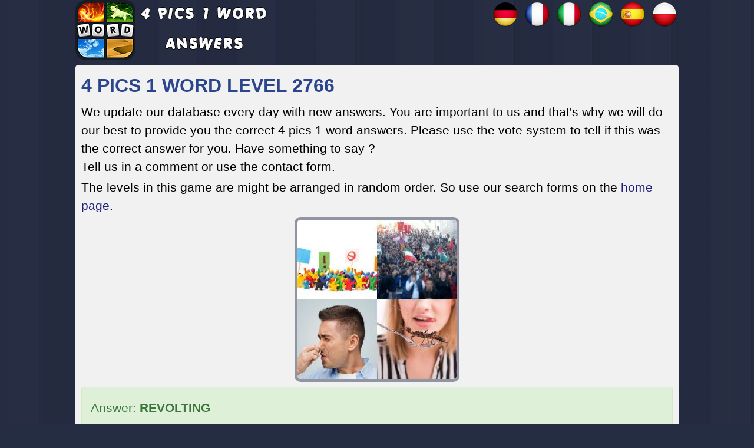

--- FILE ---
content_type: text/html; charset=UTF-8
request_url: https://4pics1-word.com/answers/revolting.html
body_size: 8486
content:
<!DOCTYPE html>
<html xmlns="http://www.w3.org/1999/xhtml" lang="en" prefix="og: http://ogp.me/ns#">
<head>
  <title>4 pics 1 word level 2766</title>
    
  <meta http-equiv="Content-Type" content="text/html; charset=UTF-8" />
  <meta http-equiv="X-UA-Compatible" content="IE=edge" />
  <meta name="viewport" content="width=device-width, initial-scale=1" />
  <meta name="robots" content="index,follow" />
  <meta name="description" content="Answers and cheats of the popular game 4 pics 1 word level 2766 - Quickly find answers with our new search by copyright text function!" />
  <meta property="og:type" content="website" />
  <meta property="og:url" content="https://4pics1-word.com/" />
  <meta property="og:title" content="4 pics 1 word level 2766" />
  <meta property="og:description" content="Answers and cheats of the popular game 4 pics 1 word level 2766 - Quickly find answers with our new search by copyright text function!" />
  <meta property="og:image" content="https://4pics1-word.com/template/images/unnamed.png" />
  <meta property="fb:app_id" content="1748838635155667"/>
  <link rel="icon" href="//4pics1-word.com/template/images/favicon.png" type="image/png" />
  <style>body,ul{margin:0}.boxad strong,.search{margin:10px 0}.bigbutton,.boxad,.btn,.sol{text-align:center}.btn,.input-group-addon,.input-group-btn{vertical-align:middle;white-space:nowrap}.form-control,h1{text-transform:uppercase}.input-group,.table{border-collapse:separate}body{color:#000;font-family:arial,serif;background:url('/template/images/bg.jpg') #252d42;font-size:21px;line-height:1.5}#container{margin:0 auto;min-width:320px;max-width:1024px;position:relative}.header .logos{float:left;max-width:430px;min-height:90px}.content{padding:6px 10px;border-radius:5px;background:#f1f1f1}.clear{clear:both}.langs{float:right;min-height:50px}li{list-style:none}ul{padding:0}hr{border-color:#fff}a{text-decoration:none;color:#202078}p{margin:4px 0}.sr-only{position:absolute;width:1px;height:1px;padding:0;margin:-1px;overflow:hidden;clip:rect(0,0,0,0);border:0}.input-group,.input-group-btn,.input-group-btn>.btn{position:relative}.images .clearleft{clear:left;max-width:100%}.adsbygoogle.adsbygoogle-noablate:before,.amp #fb-load-msg,.lazy,form #website{display:none}#fb-load-msg{margin:20px 0;font-size:23px;min-height:300px;transition:1s ease-in-out}h1,h2,h3{font-size:32px;color:#2b468d;margin:5px 0;font-weight:700}.bigbutton,.table-condensed a:hover,h3{color:#000}h2{font-size:26px}h3{font-size:22px}.boxad{padding:8px;margin:20px 0;min-height:310px}.boxad strong{display:none;font-weight:400;color:#666;font-size:11px}.images li.ads{display:block}.levels a{color:#fff;background:#000;display:inline-block;margin:3px;padding:6px 14px;border-radius:8px;font-size:15pt}.bigbutton{display:block;margin:10px;padding:12px 8px;background:#b3ce13;font-weight:700;border-radius:8px;border:2px solid #4b690b}.footer,.footer a{color:#dadada}.bigbutton:focus,.bigbutton:hover{background:#9cb40e}.adsbygoogle,amp-ad[type=adsense],amp-ad[type=doubleclick]{text-align:center;padding:8px 0;margin:30px 0 50px;min-height:320px;background:0 0;border:none;display:block;text-decoration:none}.adsbygoogle:before{content:"Sponsored Links";display:block;font-weight:400;color:#353535;font-size:13px;margin:0 0 8px}.adsbygoogle.adsbygoogle-noablate{min-height:auto}.images li{margin:3px;display:inline-block}.images li img{display:block;border-radius:5px}.images a.aimg{border:5px solid #9195a1;border-radius:10px;display:inline-block;margin-bottom:8px;min-width:150px;min-height:150px}.lvlimg img{border:5px solid #9195a1;border-radius:10px}.copyright span{display:block;margin-left:12px}.footer{padding:4px}.copyr{font-size:.8rem}.btn,.form-control{font-size:1rem;line-height:1.5}.sol{background:#9195a1;color:#fff;padding-top:3px;display:block}.input-group{display:table}.form-control{display:block;width:100%;padding:.375rem .75rem;color:#55595c;background-color:#fff;background-image:none;border:1px solid #ccc;border-radius:.25rem}.form-control:focus{border-color:#d9534f}.input-group .form-control{position:relative;z-index:2;width:100%;margin-bottom:0}.btn{display:inline-block;padding:.375rem 1rem;font-weight:400;cursor:pointer;-webkit-user-select:none;-moz-user-select:none;-ms-user-select:none;user-select:none;border:1px solid;border-radius:.25rem}.btn-danger{color:#fff;background-color:#d9534f;border-color:#d9534f}.btn-danger:focus,.btn-danger:hover{color:#fff;background-color:#c9302c;border-color:#c12e2a}.input-group .form-control,.input-group-addon,.input-group-btn{display:table-cell}.input-group-addon,.input-group-btn{width:1%}.input-group-btn{font-size:0;white-space:nowrap}.input-group-btn:last-child>.btn,.input-group-btn:last-child>.btn-group{z-index:2;margin-left:-1px}.input-group .form-control:last-child,.input-group-addon:last-child,.input-group-btn:first-child>.btn-group:not(:first-child)>.btn,.input-group-btn:first-child>.btn:not(:first-child),.input-group-btn:last-child>.btn,.input-group-btn:last-child>.btn-group>.btn,.input-group-btn:last-child>.dropdown-toggle{border-top-left-radius:0;border-bottom-left-radius:0}#searchcopyright{text-transform:initial}.alert{padding:15px;margin-bottom:1rem;border:1px solid;border-radius:.25rem}.alert-danger{color:#a94442;background-color:#f2dede;border-color:#ebcccc}.alert-success{color:#3c763d;background-color:#dff0d8;border-color:#d6e9c6}.appimage{float:left;margin:0 10px 10px 0}.mark{background:#fff;border:1px solid #ccc;padding:8px;margin:8px 0}.post-ratings{width:100%;-moz-opacity:1;opacity:1}.post-ratings-loading{display:none;height:16px;text-align:left}.post-ratings-image{border:0}.post-ratings IMG,.post-ratings-image IMG,.post-ratings-loading IMG{border:0;padding:0;margin:0}.post-ratings-comment-author{font-weight:400;font-style:italic}.message-send{background:#cff3d1;border:1px solid #219f26;border-radius:5px;padding:5px;text-align:left}div.row input,div.row textarea{background:#fff;border:1px solid #ccc;border-radius:5px;font-size:14px;padding:4px 6px;min-width:40%;width:300px}div.row p{margin:4px 0 10px}.navigation{font-size:14px;padding:20px 0;width:100%}.navigation li{display:inline-block;margin:8px 2px}.navigation li a,.navigation li a:hover,.navigation li span,.navigation li.active a{background:#e6e7ea;border:1px solid #bfbfbf;color:#000;font-family:Arial,Tahoma,sans-serif;font-size:12px;font-weight:700;padding:7px 10px;text-decoration:none;text-transform:uppercase}.navigation li a:hover,.navigation li.active a,.navigation li.active span{background:#000;color:#fff}.navigation li.disabled span{color:#bbb}.autocomplete-suggestions{border:1px solid #22a7f0;background:#fff;color:#373a3c;overflow:auto;font-size:17px;border-radius:5px;padding:6px}.autocomplete-suggestion{padding:4px 5px;white-space:nowrap;overflow:hidden}.autocomplete-selected{background:#f0f0f0}.autocomplete-suggestions strong{font-weight:400;color:#39f}.autocomplete-group{padding:4px 5px}.autocomplete-group strong{display:block;border-bottom:1px solid #000}.object_card{border-radius:2px;min-width:260px;height:370px;display:inline-block;vertical-align:top;text-align:left}.columns-container{display:flex;justify-content:space-between;flex-wrap:wrap}.columns{flex-basis:calc(33.33% - 20px);box-sizing:border-box;margin:0 10px 20px}.padd{font-size:20px}.text-center{text-align:center}.table{border-spacing:0;border-width:1px 0 0 1px;margin:0 0 1.5em;width:100%}table,td,th{border:1px solid rgba(0,0,0,.1)}td{border-width:0 1px 1px 0}.table-condensed>tbody>tr>td{padding:8px;line-height:1.5;vertical-align:top;border-bottom:1px solid rgba(0,0,0,.12);font-size:20px;font-weight:500;text-align:center}.table-condensed a{color:#1e73be}.text-danger,.todayday{background:#2274a5;color:#fff}.todayday a{color:#fff}@media screen and (max-width:685px){.header .logos,.langs{float:none;text-align:center}.header .logos,.langs,.lvlimg{text-align:center}.logos img{width:79%;height:auto}.header .logos:after{content:"";clear:both;display:block}}@media screen and (max-width:520px){.logos img{width:75%}h1{font-size:23px}}</style>
  <style>#tbl-next-up{display:none}</style>
  <script>var _extends=Object.assign||function(e){for(var t=1;t<arguments.length;t++){var n=arguments[t];for(var r in n)Object.prototype.hasOwnProperty.call(n,r)&&(e[r]=n[r])}return e},_typeof="function"==typeof Symbol&&"symbol"==typeof Symbol.iterator?function(e){return typeof e}:function(e){return e&&"function"==typeof Symbol&&e.constructor===Symbol&&e!==Symbol.prototype?"symbol":typeof e};!function(e,t){"object"===("undefined"==typeof exports?"undefined":_typeof(exports))&&"undefined"!=typeof module?module.exports=t():"function"==typeof define&&define.amd?define(t):e.LazyLoad=t()}(this,function(){"use strict";var e=function(e){var t={elements_selector:"img",container:document,threshold:300,data_src:"src",data_srcset:"srcset",class_loading:"loading",class_loaded:"loaded",class_error:"error",callback_load:null,callback_error:null,callback_set:null,callback_enter:null};return _extends({},t,e)},t=function(e,t){return e.getAttribute("data-"+t)},n=function(e,t,n){return e.setAttribute("data-"+t,n)},r=function(e){return e.filter(function(e){return!t(e,"was-processed")})},s=function(e,t){var n,r=new e(t);try{n=new CustomEvent("LazyLoad::Initialized",{detail:{instance:r}})}catch(e){(n=document.createEvent("CustomEvent")).initCustomEvent("LazyLoad::Initialized",!1,!1,{instance:r})}window.dispatchEvent(n)},o=function(e,n){var r=n.data_srcset,s=e.parentNode;if(s&&"PICTURE"===s.tagName)for(var o,a=0;o=s.children[a];a+=1)if("SOURCE"===o.tagName){var i=t(o,r);i&&o.setAttribute("srcset",i)}},a=function(e,n){var r=n.data_src,s=n.data_srcset,a=e.tagName,i=t(e,r);if("IMG"===a){o(e,n);var c=t(e,s);return c&&e.setAttribute("srcset",c),void(i&&e.setAttribute("src",i))}"IFRAME"!==a?i&&(e.style.backgroundImage='url("'+i+'")'):i&&e.setAttribute("src",i)},i="undefined"!=typeof window,c=i&&"IntersectionObserver"in window,l=i&&"classList"in document.createElement("p"),u=function(e,t){l?e.classList.add(t):e.className+=(e.className?" ":"")+t},d=function(e,t){l?e.classList.remove(t):e.className=e.className.replace(new RegExp("(^|\\s+)"+t+"(\\s+|$)")," ").replace(/^\s+/,"").replace(/\s+$/,"")},f=function(e,t){e&&e(t)},_=function(e,t,n){e.removeEventListener("load",t),e.removeEventListener("error",n)},v=function(e,t){var n=function n(s){m(s,!0,t),_(e,n,r)},r=function r(s){m(s,!1,t),_(e,n,r)};e.addEventListener("load",n),e.addEventListener("error",r)},m=function(e,t,n){var r=e.target;d(r,n.class_loading),u(r,t?n.class_loaded:n.class_error),f(t?n.callback_load:n.callback_error,r)},b=function(e,t){f(t.callback_enter,e),["IMG","IFRAME"].indexOf(e.tagName)>-1&&(v(e,t),u(e,t.class_loading)),a(e,t),n(e,"was-processed",!0),f(t.callback_set,e)},p=function(e){return e.isIntersecting||e.intersectionRatio>0},h=function(t,n){this._settings=e(t),this._setObserver(),this.update(n)};h.prototype={_setObserver:function(){var e=this;if(c){var t=this._settings,n={root:t.container===document?null:t.container,rootMargin:t.threshold+"px"};this._observer=new IntersectionObserver(function(t){t.forEach(function(t){if(p(t)){var n=t.target;b(n,e._settings),e._observer.unobserve(n)}}),e._elements=r(e._elements)},n)}},update:function(e){var t=this,n=this._settings,s=e||n.container.querySelectorAll(n.elements_selector);this._elements=r(Array.prototype.slice.call(s)),this._observer?this._elements.forEach(function(e){t._observer.observe(e)}):(this._elements.forEach(function(e){b(e,n)}),this._elements=r(this._elements))},destroy:function(){var e=this;this._observer&&(r(this._elements).forEach(function(t){e._observer.unobserve(t)}),this._observer=null),this._elements=null,this._settings=null}};var y=window.lazyLoadOptions;return i&&y&&function(e,t){if(t.length)for(var n,r=0;n=t[r];r+=1)s(e,n);else s(e,t)}(h,y),h});</script>
  
  <!-- Raptive Head Tag Manual -->
<script data-no-optimize="1" data-cfasync="false">
(function(w, d) {
	w.adthrive = w.adthrive || {};
	w.adthrive.cmd = w.
	adthrive.cmd || [];
	w.adthrive.plugin = 'adthrive-ads-manual';
	w.adthrive.host = 'ads.adthrive.com';var s = d.createElement('script');
	s.async = true;
	s.referrerpolicy='no-referrer-when-downgrade';
	s.src = 'https://' + w.adthrive.host + '/sites/68bb4cac2bd6862f3e43d3c6/ads.min.js?referrer=' + w.encodeURIComponent(w.location.href) + '&cb=' + (Math.floor(Math.random() * 100) + 1);
	var n = d.getElementsByTagName('script')[0];
	n.parentNode.insertBefore(s, n);
})(window, document);
</script>
<!-- End of Raptive Head Tag -->
  
    
  <!-- START email detection/removal script -->
  <script>
  !function(){"use strict";function e(e){const t=e.match(/((?=([a-z0-9._!#$%+^&*()[\]<>-]+))\2@[a-z0-9._-]+\.[a-z0-9._-]+)/gi);return t?t[0]:""}function t(t){return e(a(t.toLowerCase()))}function a(e){return e.replace(/\s/g,"")}async function n(e){const t={sha256Hash:"",sha1Hash:""};if(!("msCrypto"in window)&&"https:"===location.protocol&&"crypto"in window&&"TextEncoder"in window){const a=(new TextEncoder).encode(e),[n,c]=await Promise.all([s("SHA-256",a),s("SHA-1",a)]);t.sha256Hash=n,t.sha1Hash=c}return t}async function s(e,t){const a=await crypto.subtle.digest(e,t);return Array.from(new Uint8Array(a)).map(e=>("00"+e.toString(16)).slice(-2)).join("")}function c(e){let t=!0;return Object.keys(e).forEach(a=>{0===e[a].length&&(t=!1)}),t}function i(e,t,a){e.splice(t,1);const n="?"+e.join("&")+a.hash;history.replaceState(null,"",n)}var o={checkEmail:e,validateEmail:t,trimInput:a,hashEmail:n,hasHashes:c,removeEmailAndReplaceHistory:i,detectEmails:async function(){const e=new URL(window.location.href),a=Array.from(e.searchParams.entries()).map(e=>`${e[0]}=${e[1]}`);let s,o;const r=["adt_eih","sh_kit"];if(a.forEach((e,t)=>{const a=decodeURIComponent(e),[n,c]=a.split("=");if("adt_ei"===n&&(s={value:c,index:t,emsrc:"url"}),r.includes(n)){o={value:c,index:t,emsrc:"sh_kit"===n?"urlhck":"urlh"}}}),s)t(s.value)&&n(s.value).then(e=>{if(c(e)){const t={value:e,created:Date.now()};localStorage.setItem("adt_ei",JSON.stringify(t)),localStorage.setItem("adt_emsrc",s.emsrc)}});else if(o){const e={value:{sha256Hash:o.value,sha1Hash:""},created:Date.now()};localStorage.setItem("adt_ei",JSON.stringify(e)),localStorage.setItem("adt_emsrc",o.emsrc)}s&&i(a,s.index,e),o&&i(a,o.index,e)},cb:"adthrive"};const{detectEmails:r,cb:l}=o;r()}();
  </script>
  <!-- END email detection/removal script -->
</head>
<body>
<div id="container">
  <div class="header">

    <div class="logos">
      <a href="//4pics1-word.com/"><img src="/template/images/4pics1word_logo.png" alt="4 pics 1 word answers" /></a>    
    </div>
    
    <div class="langs">
      
<a href="https://4bilder-1wort.net/"><img src="/template/images/flags/de.png" alt="lösungen 4 Bilder 1 Wort " width="48" height="48" /></a>
<a href="https://solution4images1mot.fr/"><img src="/template/images/flags/fr.png" alt="4 images 1 mot solution" width="48" height="48" /></a>
<a href="https://4immagini-1parola.it/"><img src="/template/images/flags/it.png" alt="soluzioni 4 immagini 1 parola" width="48" height="48" /></a>
<a href="https://4fotos-1palavra.net/"><img src="/template/images/flags/br.png" alt="respostas 4 Fotos 1 Palavra" width="48" height="48" /></a>
<a href="https://4fotos1-palabra.com/"><img src="/template/images/flags/es.png" alt="respuestas 4 Fotos 1 Palabra" width="48" height="48" /></a>    
<a href="https://4obrazki1slowo.com/"><img src="/template/images/flags/pl.png" alt="odpowiedzi 4 Obrazki 1 Słowo" width="48" height="48" /></a>

    </div>
    <div class="clear"></div>
  </div>
  
  <div class="content">
      <h1>4 pics 1 word level 2766</h1>      
          <p>We update our database every day with new answers. 
You are important to us and that's why we will do our best to provide you the correct 4 pics 1 word answers. Please use the vote system to tell if this was the correct answer for you.
Have something to say ?<br />
Tell us in a comment or use the contact form.</p>
    <p>The levels in this game are might be arranged in random order. So use our search forms on the <a href="/">home page</a>.</p>

    <div style="text-align:center">
          <a class="lvlimg" href="#"><img src="/data/images_big/161215030.jpg" alt="4 pics 1 word level 2766" width="270" height="270" /></a>
          </div>
    
    
    <div class="alert alert-success"><p>Answer: <strong>REVOLTING</strong></p></div>

    <div class="copyright">
      <p>Images copyright:</p>
      <span><a href="/?qcr=Mirko+Raatz%2Fstock.adobe.com">Mirko Raatz/stock.adobe.com</a></span><span><a href="/?qcr=mario+beauregard%2Fstock.adobe.com">mario beauregard/stock.adobe.com</a></span><span><a href="/?qcr=Syda+Productions%2Fstock.adobe.com">Syda Productions/stock.adobe.com</a></span><span><a href="/?qcr=Michal+Ludwiczak%2Fstock.adobe.com">Michal Ludwiczak/stock.adobe.com</a></span>    </div>
    
        <a href="/answers/gorilla.html" class="bigbutton" style="display:inline-block;text-transform:capitalize;padding:5px 20px">level 2767</a>
        
    <a href="/" class="bigbutton">Go Back</a>
    <p>What do you think of our website?</p>
<div style="padding:5px;">
    <script>
  var ratingsL10n = {"plugin_url":"/ratings","ajax_url":"/ratings/rating-ajax.php","text_wait":"Please rate only 1 post at a time.","image":"rt","image_ext":"png","max":"5","show_loading":"1","show_fading":"1","custom":"0"};
  var ratings_mouseover_image=new Image();ratings_mouseover_image.src="/ratings/images/rating_over.png";
  </script>
  <script defer src="/ratings/ratings.min.js"></script>
    <div id="post-ratings-33bbf2b08dd6f55d12c2a92472f9746c" class="post-ratings">
    <img id="rating_33bbf2b08dd6f55d12c2a92472f9746c_1" src="/ratings/images/rating_on.png" alt="1621 votes, average: 3,60 out of 5" width="16" height="16" title="1621 votes, average: 3,60 out of 5"  onmouseover="current_rating('33bbf2b08dd6f55d12c2a92472f9746c', 1, '1 Star');" onmouseout="ratings_off(3.6, 4, 0);" onclick="rate_post();" onkeypress="rate_post();" style="cursor:pointer;border:0px;" />
<img id="rating_33bbf2b08dd6f55d12c2a92472f9746c_2" src="/ratings/images/rating_on.png" alt="1621 votes, average: 3,60 out of 5" width="16" height="16" title="1621 votes, average: 3,60 out of 5"  onmouseover="current_rating('33bbf2b08dd6f55d12c2a92472f9746c', 2, '2 Stars');" onmouseout="ratings_off(3.6, 4, 0);" onclick="rate_post();" onkeypress="rate_post();" style="cursor:pointer;border:0px;" />
<img id="rating_33bbf2b08dd6f55d12c2a92472f9746c_3" src="/ratings/images/rating_on.png" alt="1621 votes, average: 3,60 out of 5" width="16" height="16" title="1621 votes, average: 3,60 out of 5"  onmouseover="current_rating('33bbf2b08dd6f55d12c2a92472f9746c', 3, '3 Stars');" onmouseout="ratings_off(3.6, 4, 0);" onclick="rate_post();" onkeypress="rate_post();" style="cursor:pointer;border:0px;" />
<img id="rating_33bbf2b08dd6f55d12c2a92472f9746c_4" src="/ratings/images/rating_half.png" alt="1621 votes, average: 3,60 out of 5" width="16" height="16" title="1621 votes, average: 3,60 out of 5"  onmouseover="current_rating('33bbf2b08dd6f55d12c2a92472f9746c', 4, '4 Stars');" onmouseout="ratings_off(3.6, 4, 0);" onclick="rate_post();" onkeypress="rate_post();" style="cursor:pointer;border:0px;" />
<img id="rating_33bbf2b08dd6f55d12c2a92472f9746c_5" src="/ratings/images/rating_off.png" alt="1621 votes, average: 3,60 out of 5" width="16" height="16" title="1621 votes, average: 3,60 out of 5"  onmouseover="current_rating('33bbf2b08dd6f55d12c2a92472f9746c', 5, '5 Stars');" onmouseout="ratings_off(3.6, 4, 0);" onclick="rate_post();" onkeypress="rate_post();" style="cursor:pointer;border:0px;" />
     (<em><strong>1621</strong> votes, average: <strong>3,60</strong> out of 5</em>)
   <script type="application/ld+json">
   {
      "@context": "http://schema.org",
      "@type": "aggregateRating",
      "itemReviewed": {
          "@type": "Game",
          "name": "4 pics 1 word answers"
      },
      "ratingValue": "3.6",
      "bestRating": 5,
      "ratingCount": 1621   }
   </script>
  </div>
    <div id="post-ratings-33bbf2b08dd6f55d12c2a92472f9746c-loading" class="post-ratings-loading">
    <img src="/ratings/images/loading.gif" width="16" height="16" alt="Loading..." title="Loading..." class="post-ratings-image" />&nbsp;Loading...
  </div>
  </div>
<div class="clear"></div>


<hr />
<h3>What people search for:</h3>
<a href="/?q=Khelgnpppday">Khelg</a>, <a href="/?q=LESBIANGYMFR">LESBI</a>, <a href="/?q=DLPDFCSNUOEM">DLPDF</a>, <a href="/?q=FRESAMPAMP">FRESA</a>, <a href="/?q=AEQUIZTODA">AEQUI</a>, <a href="/?q=ADHESIONREL">ADHES</a>, <a href="/?q=PHSENCA+TVEE">PHSEN</a>, <a href="/?q=ASAINSTUDEN">ASAIN</a>, <a href="/?q=Skpqfaneghar">Skpqf</a>, <a href="/?q=Gzncegbasnxe">Gznce</a>, <a href="/?q=BLOKNOTASX">BLOKN</a>, <a href="/?q=bossidy+bang">bossi</a>, <a href="/?q=all+shelters">all s</a>, <a href="/?q=REQRITETOMAK">REQRI</a>, <a href="/?q=ir+double+wa">ir do</a>, <a href="/?q=no+bake+tira">no ba</a>, <a href="/?q=WAREHOUSE">WAREH</a>, <a href="/?q=ZXCVVBNMQWET">ZXCVV</a>, <a href="/?q=vermik%C3%BClit+s">vermi</a>, <a href="/?q=joanna+drece">joann</a>

<div id="fb-load-msg">Loading comments...please wait...
  <div class="fb-comments" data-href="https://4pics1-word.com/" data-locale="en_US" data-numposts="15" data-width="100%" data-order-by="reverse_time"></div>
</div>

  </div>  

  <div class="footer">
    <div class="copyr">All intellectual property rights are owned by 4 pics 1 word, including copyrighted images and trademarks from 4 pics 1 word game. This website is not affiliated with 4 pics 1 word in any way.</div>
    
    <a style="font-size:13px" href="/privacy-policy.html">Privacy policy</a> - <a style="font-size:13px" href="/disclaimer.html">Disclaimer</a> - <a style="font-size:13px" href="/contact-us.html">Contact us</a>    
    <br />
    2018  - 2026 &copy; <a href="//4pics1-word.com/">4Pics-1Word.com</a>


    <br /><a href="https://nytgames.net/mini-crosswords-answers/" target="_blank">NYT mini crossword</a> | 
<a href="https://codycross1.com/codycross-planet-earth-answers/" target="_blank">Codycross planet earth</a> |
<a href="https://figgeritsanswer.com/" target="_blank">figgeritsanswer.com</a>
    <div title="Page load time" style="font-size:10px;color:#bbb;float:right;padding:0 10px;">0.00</div>
    <div class="clear"></div>  
  </div>
</div>

<script>
function isUserInEurope() {
if (typeof Intl === 'undefined' || typeof Intl.DateTimeFormat === 'undefined' || typeof window.__tcfapi !== 'undefined') {
return true;
}
return Intl.DateTimeFormat().resolvedOptions().timeZone.includes('Europe');
}
if (isUserInEurope()) {
window.dataLayer = window.dataLayer || [];
function gtag() {
dataLayer.push(arguments);
}
gtag('consent', 'default', {
'ad_storage': 'denied',
'analytics_storage': 'denied',
'ad_user_data': 'denied',
'ad_personalization': 'denied',
'wait_for_update': 15000
});
dataLayer.push({
'event': 'default_consent'
});
}
</script>

<!-- Google tag (gtag.js) -->
<script async src="https://www.googletagmanager.com/gtag/js?id=G-VGNVSDXM27"></script>
<script>
  window.dataLayer = window.dataLayer || [];
  function gtag(){dataLayer.push(arguments);}
  gtag('js', new Date());

  gtag('config', 'G-VGNVSDXM27');
</script>



<div id="fb-root"></div>
<script>
var comments_loaded = false;
function load_comments() {
  if (!comments_loaded) { 
    comments_loaded = true;

    var js = document.createElement('script');
    js.async = 1;
    js.src = '//connect.facebook.net/en_US/sdk.js#xfbml=1&version=v2.6';
    document.body.appendChild(js);
    setTimeout(function(){document.getElementById('fb-load-msg').style.fontSize="0px"}, 1300);
  }  
}

window.addEventListener('scroll', function(e){
  var currentScroll = document.scrollingElement.scrollTop;
  var fb_target = document.getElementById('fb-load-msg');
  
  if( fb_target && ((currentScroll > fb_target.getBoundingClientRect().top -550) || (fb_target.getBoundingClientRect().top -550 < (window.innerHeight || document.documentElement.clientHeight))) ) load_comments();

}, false);
</script>

</body>
</html>	

--- FILE ---
content_type: text/html
request_url: https://api.intentiq.com/profiles_engine/ProfilesEngineServlet?at=39&mi=10&dpi=936734067&pt=17&dpn=1&iiqidtype=2&iiqpcid=fe93d501-48c2-48ea-83cb-3f11657bae7d&iiqpciddate=1769249383325&pcid=d802b732-1bd0-407f-8a39-c1a6ccfbef40&idtype=3&gdpr=0&japs=false&jaesc=0&jafc=0&jaensc=0&jsver=0.33&testGroup=A&source=pbjs&ABTestingConfigurationSource=group&abtg=A&vrref=https%3A%2F%2F4pics1-word.com%2Fanswers%2Frevolting.html
body_size: 56
content:
{"abPercentage":97,"adt":1,"ct":2,"isOptedOut":false,"data":{"eids":[]},"dbsaved":"false","ls":true,"cttl":86400000,"abTestUuid":"g_b7ae92da-cc75-4005-8dcc-0bf022f00556","tc":9,"sid":437460506}

--- FILE ---
content_type: text/css
request_url: https://ads.adthrive.com/sites/68bb4cac2bd6862f3e43d3c6/ads.min.css
body_size: -50
content:
.adthrive-footer-message a {
    color: #a9a9a9 !important;
}

--- FILE ---
content_type: text/plain
request_url: https://rtb.openx.net/openrtbb/prebidjs
body_size: -220
content:
{"id":"77236e15-6f3b-4ef6-8896-feb133b79c42","nbr":0}

--- FILE ---
content_type: text/plain; charset=utf-8
request_url: https://ads.adthrive.com/http-api/cv2
body_size: 2911
content:
{"om":["0107o7j9","0av741zl","0fsgd650","0iyi1awv","0pycs8g7","10011/68d08a8ac4d4d94099d36922607b5b50","10011/696e3bac3096f146f856b28ca77af4ef","10011/6d6f4081f445bfe6dd30563fe3476ab4","1028_8728253","10310289136970_514411517","10339426-5836008-0","1043_202079384","10ua7afe","11142692","11896988","12010088","12176509","124843_10","124853_8","1h7yhpl7","201839497","222tsaq1","2249:650628575","2249:650650503","2249:661004333","2249:677340715","2249:691925891","2249:703669956","2307:0fsgd650","2307:0gpaphas","2307:2gev4xcy","2307:2rhihii2","2307:5vb39qim","2307:74scwdnj","2307:794di3me","2307:7a0tg1yi","2307:7cogqhy0","2307:8dz0ovpk","2307:9d69c8kf","2307:9krcxphu","2307:9t6gmxuz","2307:a7wye4jw","2307:cv0h9mrv","2307:g749lgab","2307:gdh74n5j","2307:hfqgqvcv","2307:hswgcqif","2307:innyfbu3","2307:ixtrvado","2307:jd035jgw","2307:lp37a2wq","2307:qp9gc5fs","2307:r0u09phz","2307:r5pphbep","2307:rnvjtx7r","2307:u30fsj32","2307:vkztsyop","2307:wwo5qowu","2307:x5dl9hzy","2307:y96tvrmt","2307:zjn6yvkc","2409_15064_70_85809050","2409_15064_70_85809052","2409_15064_70_86112923","2409_15064_70_86698029","2409_25495_176_CR52092921","2409_25495_176_CR52092923","2409_25495_176_CR52153849","2409_25495_176_CR52178316","2409_25495_176_CR52186411","248485108","248492119","248493046","248496106","25048620","25_53v6aquw","2676:86739499","2676:86739702","2715_9888_549410","28925636","28933536","29414696","2gev4xcy","306_24104675","306_24696312","32296843","33605376","33605623","3490:CR52092921","3490:CR52092923","3646_185414_T26335189","3658_136236_x7xpgcfc","3658_15038_7ju85h9b","3658_203382_y96tvrmt","3658_203382_z2zvrgyz","3658_215376_T26224673","39364467","3LMBEkP-wis","3g7svtxa","3v2n6fcp","3ws6ppdq","409_216386","409_216416","409_225980","409_225982","409_225983","409_225988","409_225992","409_226322","409_226336","409_226352","409_227223","409_227224","42604842","44023623","44629254","46vbi2k4","485027845327","4etfwvf1","4fk9nxse","4pmehl82","506236635","51372397","51372434","516119490","53v6aquw","55092222","5510:quk7w53j","5510:u56k46eo","5510:vkztsyop","55763524","557_409_220139","557_409_220149","557_409_220159","557_409_228054","557_409_228055","557_409_228059","557_409_228064","557_409_228065","557_409_228077","557_409_228089","560_74_18268075","560_74_18268080","5626560399","56635908","56708212","5s8wi8hf","600618969","61916211","61916225","61916229","61932920","61932925","61932957","620646535425","6226530649","6226543495","627290883","627309159","627506494","628086965","628153173","628444349","628444433","628444439","628456382","628622163","628622178","628622241","628683371","628687157","628841673","629009180","629171196","629171202","62964130","62971378","630137823","630928655","652348592","659216891404","663293761","683738007","683738706","684492634","694912939","697189874","697525780","697525781","6ejtrnf9","6nj9wt54","6pamm6b8","6tj9m7jw","700109389","702423494","705115233","705115263","705115442","705116861","705117050","705119942","705127202","707334369","707868621","70_85402287","70_85690519","70_86698138","70_86698150","725307709636","7354_138543_85445183","7354_217088_85392588","7354_217088_86434480","74wv3qdx","79482169","79482181","794di3me","7cmeqmw8","7fc6xgyo","7fmk89yf","7vplnmf7","7xb3th35","8152878","8152879","82133858","82_7764-1036209","82_7764-1036210","83443888","83443889","85392610","85393219","85402272","85943196","86082706","86088017","86509229","86698143","8b5u826e","8dz0ovpk","8o298rkh93v","8orkh93v","9010/ba9f11025c980a17f6936d2888902e29","9057/0328842c8f1d017570ede5c97267f40d","9057/0da634e56b4dee1eb149a27fcef83898","9057/211d1f0fa71d1a58cabee51f2180e38f","9057/b232bee09e318349723e6bde72381ba0","9d69c8kf","9krcxphu","9t2986gmxuz","9t6gmxuz","YlnVIl2d84o","a7wye4jw","af9kspoi","b90cwbcd","bd5xg6f6","c25t9p0u","cr-39qkyn25ubwe","cr-7vrltzuwu9vd","cr-wzt6eo5fu9vd","cv0h9mrv","cymho2zs","daw00eve","de66hk0y","dif1fgsg","dlhr8b78","dsp-387454","dsp-404751","eq675jr3","fpbj0p83","fy5qcztw","g2ozgyf2","g729849lgab","g749lgab","gn3plkq1","h0cw921b","heb21q1u","hfqgqvcv","hswgcqif","hu52wf5i","i2aglcoy","i90isgt0","iqdsx7qh","ixtrvado","jd035jgw","jrqswq65","jsy1a3jk","kk5768bd","lp37a2wq","lxlnailk","lyop61rm","m6rbrf6z","n8w0plts","o5xj653n","ofoon6ir","op9gtamy","oz31jrd0","p0odjzyt","pi9dvb89","piwneqqj","pkydekxi","pl298th4l1a","plth4l1a","qp9gc5fs","qqvgscdx","r5pphbep","ra3bwev9","s2ahu2ae","s5fkxzb8","u30fsj32","u32980fsj32","u56k46eo","u7p1kjgp","uqph5v76","vdcb5d4i","w15c67ad","wih2rdv3","wk8exctl","wp3sy74c","wu5qr81l","wwo5qowu","xe5smv63","xgjdt26g","xnfnfr4x","xnog6vk7","xoqodiix","ya949d2z","zaiy3lqy","zep75yl2","zpm9ltrh","7979132","7979135"],"pmp":[],"adomains":["123notices.com","1md.org","about.bugmd.com","acelauncher.com","adameve.com","akusoli.com","allyspin.com","askanexpertonline.com","atomapplications.com","bassbet.com","betsson.gr","biz-zone.co","bizreach.jp","braverx.com","bubbleroom.se","bugmd.com","buydrcleanspray.com","byrna.com","capitaloneshopping.com","clarifion.com","combatironapparel.com","controlcase.com","convertwithwave.com","cotosen.com","countingmypennies.com","cratedb.com","croisieurope.be","cs.money","dallasnews.com","definition.org","derila-ergo.com","dhgate.com","dhs.gov","displate.com","easyprint.app","easyrecipefinder.co","fabpop.net","familynow.club","fla-keys.com","folkaly.com","g123.jp","gameswaka.com","getbugmd.com","getconsumerchoice.com","getcubbie.com","gowavebrowser.co","gowdr.com","gransino.com","grosvenorcasinos.com","guard.io","hero-wars.com","holts.com","instantbuzz.net","itsmanual.com","jackpotcitycasino.com","justanswer.com","justanswer.es","la-date.com","lightinthebox.com","liverrenew.com","local.com","lovehoney.com","lulutox.com","lymphsystemsupport.com","manualsdirectory.org","meccabingo.com","medimops.de","mensdrivingforce.com","millioner.com","miniretornaveis.com","mobiplus.me","myiq.com","national-lottery.co.uk","naturalhealthreports.net","nbliver360.com","nikke-global.com","nordicspirit.co.uk","nuubu.com","onlinemanualspdf.co","original-play.com","outliermodel.com","paperela.com","paradisestays.site","parasiterelief.com","peta.org","photoshelter.com","plannedparenthood.org","playvod-za.com","printeasilyapp.com","printwithwave.com","profitor.com","quicklearnx.com","quickrecipehub.com","rakuten-sec.co.jp","rangeusa.com","refinancegold.com","robocat.com","royalcaribbean.com","saba.com.mx","shift.com","simple.life","spinbara.com","systeme.io","taboola.com","tackenberg.de","temu.com","tenfactorialrocks.com","theoceanac.com","topaipick.com","totaladblock.com","usconcealedcarry.com","vagisil.com","vegashero.com","vegogarden.com","veryfast.io","viewmanuals.com","viewrecipe.net","votervoice.net","vuse.com","wavebrowser.co","wavebrowserpro.com","weareplannedparenthood.org","xiaflex.com","yourchamilia.com"]}

--- FILE ---
content_type: text/plain; charset=UTF-8
request_url: https://at.teads.tv/fpc?analytics_tag_id=PUB_17002&tfpvi=&gdpr_consent=&gdpr_status=22&gdpr_reason=220&ccpa_consent=&sv=prebid-v1
body_size: 56
content:
ZTNlNDgxYmItY2EzYS00YTg4LTg1MjAtYjhhMTg0NTEyNWM4IzAtNg==

--- FILE ---
content_type: text/plain
request_url: https://rtb.openx.net/openrtbb/prebidjs
body_size: -83
content:
{"id":"3fb1b8f5-4aa6-42cd-89e7-50a3f7617fe6","nbr":0}